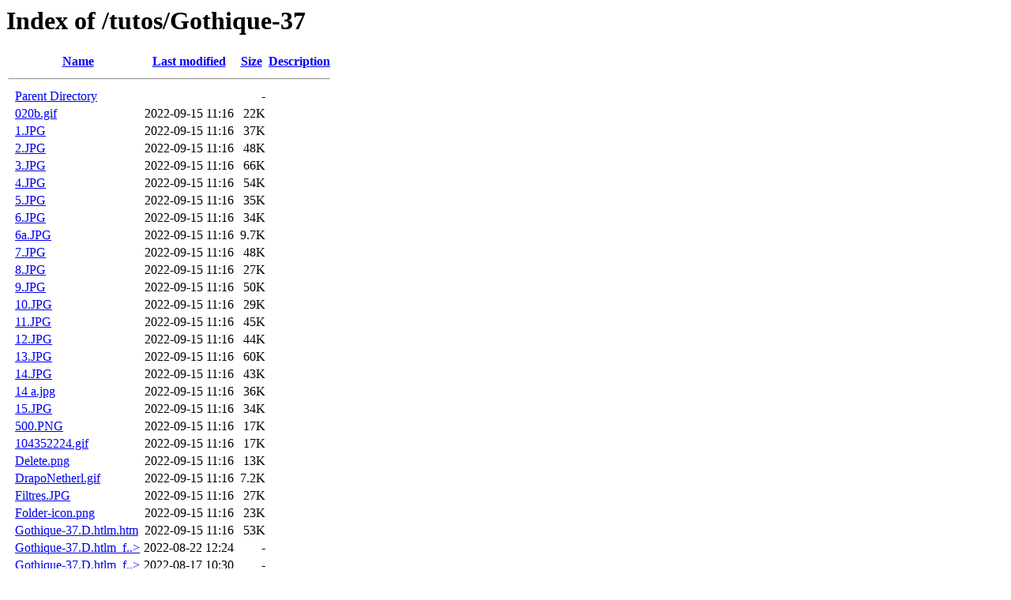

--- FILE ---
content_type: text/html;charset=ISO-8859-1
request_url: http://www.reneegraphisme.fr/tutos/Gothique-37/
body_size: 18236
content:
<!DOCTYPE HTML PUBLIC "-//W3C//DTD HTML 3.2 Final//EN">
<html>
 <head>
  <title>Index of /tutos/Gothique-37</title>
 </head>
 <body>
<h1>Index of /tutos/Gothique-37</h1>
  <table>
   <tr><th valign="top">&nbsp;</th><th><a href="?C=N;O=D">Name</a></th><th><a href="?C=M;O=A">Last modified</a></th><th><a href="?C=S;O=A">Size</a></th><th><a href="?C=D;O=A">Description</a></th></tr>
   <tr><th colspan="5"><hr></th></tr>
<tr><td valign="top">&nbsp;</td><td><a href="/tutos/">Parent Directory</a>       </td><td>&nbsp;</td><td align="right">  - </td><td>&nbsp;</td></tr>
<tr><td valign="top">&nbsp;</td><td><a href="020b.gif">020b.gif</a>               </td><td align="right">2022-09-15 11:16  </td><td align="right"> 22K</td><td>&nbsp;</td></tr>
<tr><td valign="top">&nbsp;</td><td><a href="1.JPG">1.JPG</a>                  </td><td align="right">2022-09-15 11:16  </td><td align="right"> 37K</td><td>&nbsp;</td></tr>
<tr><td valign="top">&nbsp;</td><td><a href="2.JPG">2.JPG</a>                  </td><td align="right">2022-09-15 11:16  </td><td align="right"> 48K</td><td>&nbsp;</td></tr>
<tr><td valign="top">&nbsp;</td><td><a href="3.JPG">3.JPG</a>                  </td><td align="right">2022-09-15 11:16  </td><td align="right"> 66K</td><td>&nbsp;</td></tr>
<tr><td valign="top">&nbsp;</td><td><a href="4.JPG">4.JPG</a>                  </td><td align="right">2022-09-15 11:16  </td><td align="right"> 54K</td><td>&nbsp;</td></tr>
<tr><td valign="top">&nbsp;</td><td><a href="5.JPG">5.JPG</a>                  </td><td align="right">2022-09-15 11:16  </td><td align="right"> 35K</td><td>&nbsp;</td></tr>
<tr><td valign="top">&nbsp;</td><td><a href="6.JPG">6.JPG</a>                  </td><td align="right">2022-09-15 11:16  </td><td align="right"> 34K</td><td>&nbsp;</td></tr>
<tr><td valign="top">&nbsp;</td><td><a href="6a.JPG">6a.JPG</a>                 </td><td align="right">2022-09-15 11:16  </td><td align="right">9.7K</td><td>&nbsp;</td></tr>
<tr><td valign="top">&nbsp;</td><td><a href="7.JPG">7.JPG</a>                  </td><td align="right">2022-09-15 11:16  </td><td align="right"> 48K</td><td>&nbsp;</td></tr>
<tr><td valign="top">&nbsp;</td><td><a href="8.JPG">8.JPG</a>                  </td><td align="right">2022-09-15 11:16  </td><td align="right"> 27K</td><td>&nbsp;</td></tr>
<tr><td valign="top">&nbsp;</td><td><a href="9.JPG">9.JPG</a>                  </td><td align="right">2022-09-15 11:16  </td><td align="right"> 50K</td><td>&nbsp;</td></tr>
<tr><td valign="top">&nbsp;</td><td><a href="10.JPG">10.JPG</a>                 </td><td align="right">2022-09-15 11:16  </td><td align="right"> 29K</td><td>&nbsp;</td></tr>
<tr><td valign="top">&nbsp;</td><td><a href="11.JPG">11.JPG</a>                 </td><td align="right">2022-09-15 11:16  </td><td align="right"> 45K</td><td>&nbsp;</td></tr>
<tr><td valign="top">&nbsp;</td><td><a href="12.JPG">12.JPG</a>                 </td><td align="right">2022-09-15 11:16  </td><td align="right"> 44K</td><td>&nbsp;</td></tr>
<tr><td valign="top">&nbsp;</td><td><a href="13.JPG">13.JPG</a>                 </td><td align="right">2022-09-15 11:16  </td><td align="right"> 60K</td><td>&nbsp;</td></tr>
<tr><td valign="top">&nbsp;</td><td><a href="14.JPG">14.JPG</a>                 </td><td align="right">2022-09-15 11:16  </td><td align="right"> 43K</td><td>&nbsp;</td></tr>
<tr><td valign="top">&nbsp;</td><td><a href="14%20a.jpg">14 a.jpg</a>               </td><td align="right">2022-09-15 11:16  </td><td align="right"> 36K</td><td>&nbsp;</td></tr>
<tr><td valign="top">&nbsp;</td><td><a href="15.JPG">15.JPG</a>                 </td><td align="right">2022-09-15 11:16  </td><td align="right"> 34K</td><td>&nbsp;</td></tr>
<tr><td valign="top">&nbsp;</td><td><a href="500.PNG">500.PNG</a>                </td><td align="right">2022-09-15 11:16  </td><td align="right"> 17K</td><td>&nbsp;</td></tr>
<tr><td valign="top">&nbsp;</td><td><a href="104352224.gif">104352224.gif</a>          </td><td align="right">2022-09-15 11:16  </td><td align="right"> 17K</td><td>&nbsp;</td></tr>
<tr><td valign="top">&nbsp;</td><td><a href="Delete.png">Delete.png</a>             </td><td align="right">2022-09-15 11:16  </td><td align="right"> 13K</td><td>&nbsp;</td></tr>
<tr><td valign="top">&nbsp;</td><td><a href="DrapoNetherl.gif">DrapoNetherl.gif</a>       </td><td align="right">2022-09-15 11:16  </td><td align="right">7.2K</td><td>&nbsp;</td></tr>
<tr><td valign="top">&nbsp;</td><td><a href="Filtres.JPG">Filtres.JPG</a>            </td><td align="right">2022-09-15 11:16  </td><td align="right"> 27K</td><td>&nbsp;</td></tr>
<tr><td valign="top">&nbsp;</td><td><a href="Folder-icon.png">Folder-icon.png</a>        </td><td align="right">2022-09-15 11:16  </td><td align="right"> 23K</td><td>&nbsp;</td></tr>
<tr><td valign="top">&nbsp;</td><td><a href="Gothique-37.D.htlm.htm">Gothique-37.D.htlm.htm</a> </td><td align="right">2022-09-15 11:16  </td><td align="right"> 53K</td><td>&nbsp;</td></tr>
<tr><td valign="top">&nbsp;</td><td><a href="Gothique-37.D.htlm_fichiers/">Gothique-37.D.htlm_f..&gt;</a></td><td align="right">2022-08-22 12:24  </td><td align="right">  - </td><td>&nbsp;</td></tr>
<tr><td valign="top">&nbsp;</td><td><a href="Gothique-37.D.htlm_files/">Gothique-37.D.htlm_f..&gt;</a></td><td align="right">2022-08-17 10:30  </td><td align="right">  - </td><td>&nbsp;</td></tr>
<tr><td valign="top">&nbsp;</td><td><a href="Gothique-37.E.htlm.htm">Gothique-37.E.htlm.htm</a> </td><td align="right">2022-09-15 11:16  </td><td align="right"> 51K</td><td>&nbsp;</td></tr>
<tr><td valign="top">&nbsp;</td><td><a href="Gothique-37.E.htlm_fichiers/">Gothique-37.E.htlm_f..&gt;</a></td><td align="right">2022-08-22 12:24  </td><td align="right">  - </td><td>&nbsp;</td></tr>
<tr><td valign="top">&nbsp;</td><td><a href="Gothique-37.E.htlm_files/">Gothique-37.E.htlm_f..&gt;</a></td><td align="right">2022-08-17 10:31  </td><td align="right">  - </td><td>&nbsp;</td></tr>
<tr><td valign="top">&nbsp;</td><td><a href="Gothique-37.html">Gothique-37.html</a>       </td><td align="right">2022-09-15 11:16  </td><td align="right"> 46K</td><td>&nbsp;</td></tr>
<tr><td valign="top">&nbsp;</td><td><a href="Gothique-37.nederlands.htlm.htm">Gothique-37.nederlan..&gt;</a></td><td align="right">2022-09-15 11:16  </td><td align="right"> 52K</td><td>&nbsp;</td></tr>
<tr><td valign="top">&nbsp;</td><td><a href="Gothique-37.nederlands.htlm_fichiers/">Gothique-37.nederlan..&gt;</a></td><td align="right">2022-08-22 12:24  </td><td align="right">  - </td><td>&nbsp;</td></tr>
<tr><td valign="top">&nbsp;</td><td><a href="Gothique-37.nederlands.htlm_files/">Gothique-37.nederlan..&gt;</a></td><td align="right">2022-08-17 10:31  </td><td align="right">  - </td><td>&nbsp;</td></tr>
<tr><td valign="top">&nbsp;</td><td><a href="Gothique-37_fichiers/">Gothique-37_fichiers/</a>  </td><td align="right">2022-08-15 13:22  </td><td align="right">  - </td><td>&nbsp;</td></tr>
<tr><td valign="top">&nbsp;</td><td><a href="Gothique37.jpg">Gothique37.jpg</a>         </td><td align="right">2022-09-15 11:16  </td><td align="right">304K</td><td>&nbsp;</td></tr>
<tr><td valign="top">&nbsp;</td><td><a href="Gothique_37I/">Gothique_37I/</a>          </td><td align="right">2022-09-08 18:37  </td><td align="right">  - </td><td>&nbsp;</td></tr>
<tr><td valign="top">&nbsp;</td><td><a href="Logo.png">Logo.png</a>               </td><td align="right">2022-09-15 11:16  </td><td align="right"> 73K</td><td>&nbsp;</td></tr>
<tr><td valign="top">&nbsp;</td><td><a href="TITEL.png">TITEL.png</a>              </td><td align="right">2022-09-15 11:16  </td><td align="right">516K</td><td>&nbsp;</td></tr>
<tr><td valign="top">&nbsp;</td><td><a href="Tubes.zip">Tubes.zip</a>              </td><td align="right">2022-09-15 11:16  </td><td align="right">3.8M</td><td>&nbsp;</td></tr>
<tr><td valign="top">&nbsp;</td><td><a href="Tubes/">Tubes/</a>                 </td><td align="right">2022-08-15 15:17  </td><td align="right">  - </td><td>&nbsp;</td></tr>
<tr><td valign="top">&nbsp;</td><td><a href="WatermarkPour%20tuto.png">WatermarkPour tuto.png</a> </td><td align="right">2022-09-15 11:16  </td><td align="right">1.7K</td><td>&nbsp;</td></tr>
<tr><td valign="top">&nbsp;</td><td><a href="_vti_cnf/">_vti_cnf/</a>              </td><td align="right">2022-08-17 10:30  </td><td align="right">  - </td><td>&nbsp;</td></tr>
<tr><td valign="top">&nbsp;</td><td><a href="allemand.gif">allemand.gif</a>           </td><td align="right">2022-09-15 11:16  </td><td align="right">7.1K</td><td>&nbsp;</td></tr>
<tr><td valign="top">&nbsp;</td><td><a href="attention.JPG">attention.JPG</a>          </td><td align="right">2022-09-15 11:16  </td><td align="right"> 19K</td><td>&nbsp;</td></tr>
<tr><td valign="top">&nbsp;</td><td><a href="blog.png">blog.png</a>               </td><td align="right">2022-09-15 11:16  </td><td align="right"> 17K</td><td>&nbsp;</td></tr>
<tr><td valign="top">&nbsp;</td><td><a href="boutons052.gif">boutons052.gif</a>         </td><td align="right">2022-09-15 11:16  </td><td align="right"> 21K</td><td>&nbsp;</td></tr>
<tr><td valign="top">&nbsp;</td><td><a href="boutons062.gif">boutons062.gif</a>         </td><td align="right">2022-09-15 11:16  </td><td align="right"> 10K</td><td>&nbsp;</td></tr>
<tr><td valign="top">&nbsp;</td><td><a href="cd_005.gif">cd_005.gif</a>             </td><td align="right">2022-09-15 11:16  </td><td align="right">9.2K</td><td>&nbsp;</td></tr>
<tr><td valign="top">&nbsp;</td><td><a href="chcouleur.JPG">chcouleur.JPG</a>          </td><td align="right">2022-09-15 11:16  </td><td align="right"> 22K</td><td>&nbsp;</td></tr>
<tr><td valign="top">&nbsp;</td><td><a href="clavier.PNG">clavier.PNG</a>            </td><td align="right">2022-09-15 11:16  </td><td align="right">5.1K</td><td>&nbsp;</td></tr>
<tr><td valign="top">&nbsp;</td><td><a href="copy.png">copy.png</a>               </td><td align="right">2022-09-15 11:16  </td><td align="right"> 14K</td><td>&nbsp;</td></tr>
<tr><td valign="top">&nbsp;</td><td><a href="copyright-black-en.png">copyright-black-en.png</a> </td><td align="right">2022-09-15 11:16  </td><td align="right">8.9K</td><td>&nbsp;</td></tr>
<tr><td valign="top">&nbsp;</td><td><a href="defaut.JPG">defaut.JPG</a>             </td><td align="right">2022-09-15 11:16  </td><td align="right"> 15K</td><td>&nbsp;</td></tr>
<tr><td valign="top">&nbsp;</td><td><a href="delete.gif">delete.gif</a>             </td><td align="right">2022-09-15 11:16  </td><td align="right">155K</td><td>&nbsp;</td></tr>
<tr><td valign="top">&nbsp;</td><td><a href="des.JPG">des.JPG</a>                </td><td align="right">2022-09-15 11:16  </td><td align="right"> 17K</td><td>&nbsp;</td></tr>
<tr><td valign="top">&nbsp;</td><td><a href="dossier.png">dossier.png</a>            </td><td align="right">2022-09-15 11:16  </td><td align="right"> 32K</td><td>&nbsp;</td></tr>
<tr><td valign="top">&nbsp;</td><td><a href="download_button.png">download_button.png</a>    </td><td align="right">2022-09-15 11:16  </td><td align="right"> 13K</td><td>&nbsp;</td></tr>
<tr><td valign="top">&nbsp;</td><td><a href="filtres1.png">filtres1.png</a>           </td><td align="right">2022-09-15 11:16  </td><td align="right"> 13K</td><td>&nbsp;</td></tr>
<tr><td valign="top">&nbsp;</td><td><a href="fleche_drag_and_drop.gif">fleche_drag_and_drop..&gt;</a></td><td align="right">2022-09-15 11:16  </td><td align="right">1.2K</td><td>&nbsp;</td></tr>
<tr><td valign="top">&nbsp;</td><td><a href="fond1.jpg">fond1.jpg</a>              </td><td align="right">2022-09-15 11:16  </td><td align="right"> 19K</td><td>&nbsp;</td></tr>
<tr><td valign="top">&nbsp;</td><td><a href="fond2.jpg">fond2.jpg</a>              </td><td align="right">2022-09-15 11:16  </td><td align="right"> 32K</td><td>&nbsp;</td></tr>
<tr><td valign="top">&nbsp;</td><td><a href="fond21.png">fond21.png</a>             </td><td align="right">2022-09-15 11:16  </td><td align="right"> 28K</td><td>&nbsp;</td></tr>
<tr><td valign="top">&nbsp;</td><td><a href="ici.gif">ici.gif</a>                </td><td align="right">2022-09-15 11:16  </td><td align="right">8.8K</td><td>&nbsp;</td></tr>
<tr><td valign="top">&nbsp;</td><td><a href="icone.png">icone.png</a>              </td><td align="right">2022-09-15 11:16  </td><td align="right"> 15K</td><td>&nbsp;</td></tr>
<tr><td valign="top">&nbsp;</td><td><a href="icones_00310.png">icones_00310.png</a>       </td><td align="right">2022-09-15 11:16  </td><td align="right"> 19K</td><td>&nbsp;</td></tr>
<tr><td valign="top">&nbsp;</td><td><a href="italia.gif">italia.gif</a>             </td><td align="right">2022-09-15 11:16  </td><td align="right">5.2K</td><td>&nbsp;</td></tr>
<tr><td valign="top">&nbsp;</td><td><a href="lienici.gif">lienici.gif</a>            </td><td align="right">2022-09-15 11:16  </td><td align="right"> 13K</td><td>&nbsp;</td></tr>
<tr><td valign="top">&nbsp;</td><td><a href="materiel%204.png">materiel 4.png</a>         </td><td align="right">2022-09-15 11:16  </td><td align="right"> 15K</td><td>&nbsp;</td></tr>
<tr><td valign="top">&nbsp;</td><td><a href="matrice%20couleur.png">matrice couleur.png</a>    </td><td align="right">2022-09-15 11:16  </td><td align="right"> 66K</td><td>&nbsp;</td></tr>
<tr><td valign="top">&nbsp;</td><td><a href="mes-tubes-5.png">mes-tubes-5.png</a>        </td><td align="right">2022-09-15 11:16  </td><td align="right"> 35K</td><td>&nbsp;</td></tr>
<tr><td valign="top">&nbsp;</td><td><a href="nn.JPG">nn.JPG</a>                 </td><td align="right">2022-09-15 11:16  </td><td align="right"> 16K</td><td>&nbsp;</td></tr>
<tr><td valign="top">&nbsp;</td><td><a href="official_tutwritersinc_banner.gif">official_tutwritersi..&gt;</a></td><td align="right">2022-09-15 11:16  </td><td align="right"> 30K</td><td>&nbsp;</td></tr>
<tr><td valign="top">&nbsp;</td><td><a href="par%20defaut.png">par defaut.png</a>         </td><td align="right">2022-09-15 11:16  </td><td align="right">7.7K</td><td>&nbsp;</td></tr>
<tr><td valign="top">&nbsp;</td><td><a href="potpeinture.PNG">potpeinture.PNG</a>        </td><td align="right">2022-09-15 11:16  </td><td align="right">2.0K</td><td>&nbsp;</td></tr>
<tr><td valign="top">&nbsp;</td><td><a href="preset.JPG">preset.JPG</a>             </td><td align="right">2022-09-15 11:16  </td><td align="right">8.4K</td><td>&nbsp;</td></tr>
<tr><td valign="top">&nbsp;</td><td><a href="prfl.png">prfl.png</a>               </td><td align="right">2022-09-15 11:16  </td><td align="right">8.7K</td><td>&nbsp;</td></tr>
<tr><td valign="top">&nbsp;</td><td><a href="psp2020.png">psp2020.png</a>            </td><td align="right">2022-09-15 11:16  </td><td align="right"> 35K</td><td>&nbsp;</td></tr>
<tr><td valign="top">&nbsp;</td><td><a href="psp2022.png">psp2022.png</a>            </td><td align="right">2022-09-15 11:16  </td><td align="right">100K</td><td>&nbsp;</td></tr>
<tr><td valign="top">&nbsp;</td><td><a href="rechpreset.PNG">rechpreset.PNG</a>         </td><td align="right">2022-09-15 11:16  </td><td align="right">1.7K</td><td>&nbsp;</td></tr>
<tr><td valign="top">&nbsp;</td><td><a href="redimension.JPG">redimension.JPG</a>        </td><td align="right">2022-09-15 11:16  </td><td align="right"> 10K</td><td>&nbsp;</td></tr>
<tr><td valign="top">&nbsp;</td><td><a href="reneegraphisme.png">reneegraphisme.png</a>     </td><td align="right">2022-09-15 11:16  </td><td align="right">170K</td><td>&nbsp;</td></tr>
<tr><td valign="top">&nbsp;</td><td><a href="retour5.png">retour5.png</a>            </td><td align="right">2022-09-15 11:16  </td><td align="right"> 19K</td><td>&nbsp;</td></tr>
<tr><td valign="top">&nbsp;</td><td><a href="retourmenu.png">retourmenu.png</a>         </td><td align="right">2022-09-15 11:16  </td><td align="right"> 21K</td><td>&nbsp;</td></tr>
<tr><td valign="top">&nbsp;</td><td><a href="sceau1af.gif">sceau1af.gif</a>           </td><td align="right">2022-09-15 11:16  </td><td align="right">3.4K</td><td>&nbsp;</td></tr>
<tr><td valign="top">&nbsp;</td><td><a href="scriptlogo.JPG">scriptlogo.JPG</a>         </td><td align="right">2022-09-15 11:16  </td><td align="right"> 11K</td><td>&nbsp;</td></tr>
<tr><td valign="top">&nbsp;</td><td><a href="selection%20perso.JPG">selection perso.JPG</a>    </td><td align="right">2022-09-15 11:16  </td><td align="right"> 17K</td><td>&nbsp;</td></tr>
<tr><td valign="top">&nbsp;</td><td><a href="selpers.JPG">selpers.JPG</a>            </td><td align="right">2022-09-15 11:16  </td><td align="right"> 14K</td><td>&nbsp;</td></tr>
<tr><td valign="top">&nbsp;</td><td><a href="spain.gif">spain.gif</a>              </td><td align="right">2022-09-15 11:16  </td><td align="right">7.6K</td><td>&nbsp;</td></tr>
<tr><td valign="top">&nbsp;</td><td><a href="tdirec.PNG">tdirec.PNG</a>             </td><td align="right">2022-09-15 11:16  </td><td align="right"> 45K</td><td>&nbsp;</td></tr>
<tr><td valign="top">&nbsp;</td><td><a href="touche-dupliqueimage.png">touche-dupliqueimage..&gt;</a></td><td align="right">2022-09-15 11:16  </td><td align="right">7.6K</td><td>&nbsp;</td></tr>
<tr><td valign="top">&nbsp;</td><td><a href="tubes%203.png">tubes 3.png</a>            </td><td align="right">2022-09-15 11:16  </td><td align="right">8.4K</td><td>&nbsp;</td></tr>
<tr><td valign="top">&nbsp;</td><td><a href="tutorial-technique-award.jpg">tutorial-technique-a..&gt;</a></td><td align="right">2022-09-15 11:16  </td><td align="right">9.3K</td><td>&nbsp;</td></tr>
<tr><td valign="top">&nbsp;</td><td><a href="unitedk.gif">unitedk.gif</a>            </td><td align="right">2022-09-15 11:16  </td><td align="right">9.6K</td><td>&nbsp;</td></tr>
<tr><td valign="top">&nbsp;</td><td><a href="unlimited.PNG">unlimited.PNG</a>          </td><td align="right">2022-09-15 11:16  </td><td align="right">4.8K</td><td>&nbsp;</td></tr>
<tr><td valign="top">&nbsp;</td><td><a href="vosreas6.png">vosreas6.png</a>           </td><td align="right">2022-09-15 11:16  </td><td align="right"> 11K</td><td>&nbsp;</td></tr>
<tr><td valign="top">&nbsp;</td><td><a href="web2.png">web2.png</a>               </td><td align="right">2022-09-15 11:16  </td><td align="right"> 12K</td><td>&nbsp;</td></tr>
   <tr><th colspan="5"><hr></th></tr>
</table>
</body></html>
